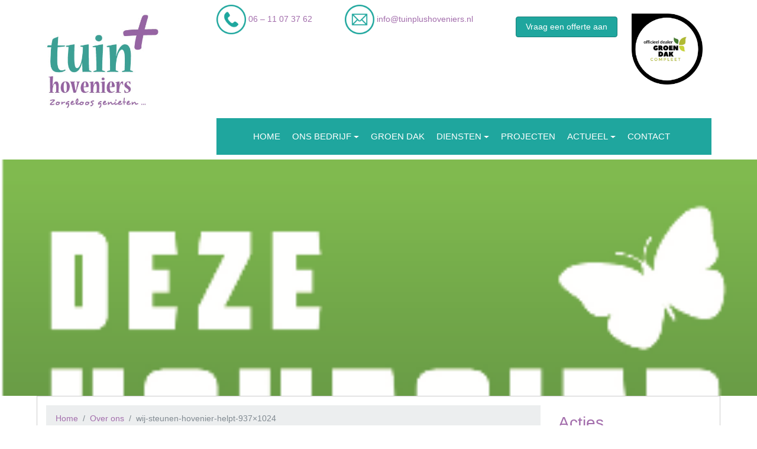

--- FILE ---
content_type: text/html; charset=UTF-8
request_url: https://tuinplushoveniers.nl/over-ons/wij-steunen-hovenier-helpt-937x1024/
body_size: 12901
content:
<!doctype html>
<html lang="nl-NL" class="no-js">

<head>
	<meta charset="utf-8">
	<meta http-equiv="x-ua-compatible" content="ie=edge">
	<meta name="viewport" content="width=device-width, initial-scale=1">
	<!-- ANDROID COLOR BAR -->
	<meta name="theme-color" content="#FFF"><!-- Chrome, Firefox OS, Opera and Vivaldi -->
	<meta name="msapplication-navbutton-color" content="#FFF"><!-- Windows Phone -->
	<meta name="apple-mobile-web-app-status-bar-style" content="#FFF"><!-- iOS Safari -->
	<!-- END COLOR BAR -->
	<link rel="pingback" href="https://tuinplushoveniers.nl/xmlrpc.php">
	<meta name='robots' content='index, follow, max-image-preview:large, max-snippet:-1, max-video-preview:-1' />

	<!-- This site is optimized with the Yoast SEO plugin v26.8 - https://yoast.com/product/yoast-seo-wordpress/ -->
	<title>wij-steunen-hovenier-helpt-937x1024</title>
	<link rel="canonical" href="https://tuinplushoveniers.nl/over-ons/wij-steunen-hovenier-helpt-937x1024/" />
	<meta property="og:locale" content="nl_NL" />
	<meta property="og:type" content="article" />
	<meta property="og:title" content="wij-steunen-hovenier-helpt-937x1024" />
	<meta property="og:url" content="https://tuinplushoveniers.nl/over-ons/wij-steunen-hovenier-helpt-937x1024/" />
	<meta property="og:site_name" content="Tuin+ Hoveniers - Tuinplus" />
	<meta property="article:publisher" content="https://www.facebook.com/TuinHoveniers" />
	<meta property="og:image" content="https://tuinplushoveniers.nl/over-ons/wij-steunen-hovenier-helpt-937x1024" />
	<meta property="og:image:width" content="294" />
	<meta property="og:image:height" content="300" />
	<meta property="og:image:type" content="image/png" />
	<script type="application/ld+json" class="yoast-schema-graph">{"@context":"https://schema.org","@graph":[{"@type":"WebPage","@id":"https://tuinplushoveniers.nl/over-ons/wij-steunen-hovenier-helpt-937x1024/","url":"https://tuinplushoveniers.nl/over-ons/wij-steunen-hovenier-helpt-937x1024/","name":"wij-steunen-hovenier-helpt-937x1024","isPartOf":{"@id":"https://tuinplushoveniers.nl/#website"},"primaryImageOfPage":{"@id":"https://tuinplushoveniers.nl/over-ons/wij-steunen-hovenier-helpt-937x1024/#primaryimage"},"image":{"@id":"https://tuinplushoveniers.nl/over-ons/wij-steunen-hovenier-helpt-937x1024/#primaryimage"},"thumbnailUrl":"https://tuinplushoveniers.nl/wp-content/uploads/2016/10/wij-steunen-hovenier-helpt-937x1024.png","datePublished":"2016-10-26T13:42:32+00:00","breadcrumb":{"@id":"https://tuinplushoveniers.nl/over-ons/wij-steunen-hovenier-helpt-937x1024/#breadcrumb"},"inLanguage":"nl-NL","potentialAction":[{"@type":"ReadAction","target":["https://tuinplushoveniers.nl/over-ons/wij-steunen-hovenier-helpt-937x1024/"]}]},{"@type":"ImageObject","inLanguage":"nl-NL","@id":"https://tuinplushoveniers.nl/over-ons/wij-steunen-hovenier-helpt-937x1024/#primaryimage","url":"https://tuinplushoveniers.nl/wp-content/uploads/2016/10/wij-steunen-hovenier-helpt-937x1024.png","contentUrl":"https://tuinplushoveniers.nl/wp-content/uploads/2016/10/wij-steunen-hovenier-helpt-937x1024.png","width":294,"height":300},{"@type":"BreadcrumbList","@id":"https://tuinplushoveniers.nl/over-ons/wij-steunen-hovenier-helpt-937x1024/#breadcrumb","itemListElement":[{"@type":"ListItem","position":1,"name":"Home","item":"https://tuinplushoveniers.nl/"},{"@type":"ListItem","position":2,"name":"Over ons","item":"https://tuinplushoveniers.nl/over-ons/"},{"@type":"ListItem","position":3,"name":"wij-steunen-hovenier-helpt-937&#215;1024"}]},{"@type":"WebSite","@id":"https://tuinplushoveniers.nl/#website","url":"https://tuinplushoveniers.nl/","name":"Tuin+ Hoveniers - Tuinplus","description":"Zorgeloos genieten met TuinPlus Hoveniers","publisher":{"@id":"https://tuinplushoveniers.nl/#organization"},"potentialAction":[{"@type":"SearchAction","target":{"@type":"EntryPoint","urlTemplate":"https://tuinplushoveniers.nl/?s={search_term_string}"},"query-input":{"@type":"PropertyValueSpecification","valueRequired":true,"valueName":"search_term_string"}}],"inLanguage":"nl-NL"},{"@type":"Organization","@id":"https://tuinplushoveniers.nl/#organization","name":"Tuin+ Hoveniers","url":"https://tuinplushoveniers.nl/","logo":{"@type":"ImageObject","inLanguage":"nl-NL","@id":"https://tuinplushoveniers.nl/#/schema/logo/image/","url":"https://tuinplushoveniers.nl/wp-content/uploads/2022/01/logo_tuinplushoveniers-1.jpg","contentUrl":"https://tuinplushoveniers.nl/wp-content/uploads/2022/01/logo_tuinplushoveniers-1.jpg","width":337,"height":283,"caption":"Tuin+ Hoveniers"},"image":{"@id":"https://tuinplushoveniers.nl/#/schema/logo/image/"},"sameAs":["https://www.facebook.com/TuinHoveniers","https://www.linkedin.com/in/jacopelle/","https://www.youtube.com/user/TuinPlusHoveniers"]}]}</script>
	<!-- / Yoast SEO plugin. -->


<link rel='dns-prefetch' href='//www.googletagmanager.com' />
<link rel="alternate" type="application/rss+xml" title="Tuin+ Hoveniers - Tuinplus &raquo; feed" href="https://tuinplushoveniers.nl/feed/" />
<link rel="alternate" type="application/rss+xml" title="Tuin+ Hoveniers - Tuinplus &raquo; reacties feed" href="https://tuinplushoveniers.nl/comments/feed/" />
<link rel="alternate" title="oEmbed (JSON)" type="application/json+oembed" href="https://tuinplushoveniers.nl/wp-json/oembed/1.0/embed?url=https%3A%2F%2Ftuinplushoveniers.nl%2Fover-ons%2Fwij-steunen-hovenier-helpt-937x1024%2F" />
<link rel="alternate" title="oEmbed (XML)" type="text/xml+oembed" href="https://tuinplushoveniers.nl/wp-json/oembed/1.0/embed?url=https%3A%2F%2Ftuinplushoveniers.nl%2Fover-ons%2Fwij-steunen-hovenier-helpt-937x1024%2F&#038;format=xml" />
<style id='wp-img-auto-sizes-contain-inline-css' type='text/css'>
img:is([sizes=auto i],[sizes^="auto," i]){contain-intrinsic-size:3000px 1500px}
/*# sourceURL=wp-img-auto-sizes-contain-inline-css */
</style>
<link rel='stylesheet' id='formidable-css' href='https://tuinplushoveniers.nl/wp-admin/admin-ajax.php?action=frmpro_css&#038;ver=12181324' type='text/css' media='all' />
<style id='wp-emoji-styles-inline-css' type='text/css'>

	img.wp-smiley, img.emoji {
		display: inline !important;
		border: none !important;
		box-shadow: none !important;
		height: 1em !important;
		width: 1em !important;
		margin: 0 0.07em !important;
		vertical-align: -0.1em !important;
		background: none !important;
		padding: 0 !important;
	}
/*# sourceURL=wp-emoji-styles-inline-css */
</style>
<style id='wp-block-library-inline-css' type='text/css'>
:root{--wp-block-synced-color:#7a00df;--wp-block-synced-color--rgb:122,0,223;--wp-bound-block-color:var(--wp-block-synced-color);--wp-editor-canvas-background:#ddd;--wp-admin-theme-color:#007cba;--wp-admin-theme-color--rgb:0,124,186;--wp-admin-theme-color-darker-10:#006ba1;--wp-admin-theme-color-darker-10--rgb:0,107,160.5;--wp-admin-theme-color-darker-20:#005a87;--wp-admin-theme-color-darker-20--rgb:0,90,135;--wp-admin-border-width-focus:2px}@media (min-resolution:192dpi){:root{--wp-admin-border-width-focus:1.5px}}.wp-element-button{cursor:pointer}:root .has-very-light-gray-background-color{background-color:#eee}:root .has-very-dark-gray-background-color{background-color:#313131}:root .has-very-light-gray-color{color:#eee}:root .has-very-dark-gray-color{color:#313131}:root .has-vivid-green-cyan-to-vivid-cyan-blue-gradient-background{background:linear-gradient(135deg,#00d084,#0693e3)}:root .has-purple-crush-gradient-background{background:linear-gradient(135deg,#34e2e4,#4721fb 50%,#ab1dfe)}:root .has-hazy-dawn-gradient-background{background:linear-gradient(135deg,#faaca8,#dad0ec)}:root .has-subdued-olive-gradient-background{background:linear-gradient(135deg,#fafae1,#67a671)}:root .has-atomic-cream-gradient-background{background:linear-gradient(135deg,#fdd79a,#004a59)}:root .has-nightshade-gradient-background{background:linear-gradient(135deg,#330968,#31cdcf)}:root .has-midnight-gradient-background{background:linear-gradient(135deg,#020381,#2874fc)}:root{--wp--preset--font-size--normal:16px;--wp--preset--font-size--huge:42px}.has-regular-font-size{font-size:1em}.has-larger-font-size{font-size:2.625em}.has-normal-font-size{font-size:var(--wp--preset--font-size--normal)}.has-huge-font-size{font-size:var(--wp--preset--font-size--huge)}.has-text-align-center{text-align:center}.has-text-align-left{text-align:left}.has-text-align-right{text-align:right}.has-fit-text{white-space:nowrap!important}#end-resizable-editor-section{display:none}.aligncenter{clear:both}.items-justified-left{justify-content:flex-start}.items-justified-center{justify-content:center}.items-justified-right{justify-content:flex-end}.items-justified-space-between{justify-content:space-between}.screen-reader-text{border:0;clip-path:inset(50%);height:1px;margin:-1px;overflow:hidden;padding:0;position:absolute;width:1px;word-wrap:normal!important}.screen-reader-text:focus{background-color:#ddd;clip-path:none;color:#444;display:block;font-size:1em;height:auto;left:5px;line-height:normal;padding:15px 23px 14px;text-decoration:none;top:5px;width:auto;z-index:100000}html :where(.has-border-color){border-style:solid}html :where([style*=border-top-color]){border-top-style:solid}html :where([style*=border-right-color]){border-right-style:solid}html :where([style*=border-bottom-color]){border-bottom-style:solid}html :where([style*=border-left-color]){border-left-style:solid}html :where([style*=border-width]){border-style:solid}html :where([style*=border-top-width]){border-top-style:solid}html :where([style*=border-right-width]){border-right-style:solid}html :where([style*=border-bottom-width]){border-bottom-style:solid}html :where([style*=border-left-width]){border-left-style:solid}html :where(img[class*=wp-image-]){height:auto;max-width:100%}:where(figure){margin:0 0 1em}html :where(.is-position-sticky){--wp-admin--admin-bar--position-offset:var(--wp-admin--admin-bar--height,0px)}@media screen and (max-width:600px){html :where(.is-position-sticky){--wp-admin--admin-bar--position-offset:0px}}

/*# sourceURL=wp-block-library-inline-css */
</style><style id='global-styles-inline-css' type='text/css'>
:root{--wp--preset--aspect-ratio--square: 1;--wp--preset--aspect-ratio--4-3: 4/3;--wp--preset--aspect-ratio--3-4: 3/4;--wp--preset--aspect-ratio--3-2: 3/2;--wp--preset--aspect-ratio--2-3: 2/3;--wp--preset--aspect-ratio--16-9: 16/9;--wp--preset--aspect-ratio--9-16: 9/16;--wp--preset--color--black: #000000;--wp--preset--color--cyan-bluish-gray: #abb8c3;--wp--preset--color--white: #ffffff;--wp--preset--color--pale-pink: #f78da7;--wp--preset--color--vivid-red: #cf2e2e;--wp--preset--color--luminous-vivid-orange: #ff6900;--wp--preset--color--luminous-vivid-amber: #fcb900;--wp--preset--color--light-green-cyan: #7bdcb5;--wp--preset--color--vivid-green-cyan: #00d084;--wp--preset--color--pale-cyan-blue: #8ed1fc;--wp--preset--color--vivid-cyan-blue: #0693e3;--wp--preset--color--vivid-purple: #9b51e0;--wp--preset--gradient--vivid-cyan-blue-to-vivid-purple: linear-gradient(135deg,rgb(6,147,227) 0%,rgb(155,81,224) 100%);--wp--preset--gradient--light-green-cyan-to-vivid-green-cyan: linear-gradient(135deg,rgb(122,220,180) 0%,rgb(0,208,130) 100%);--wp--preset--gradient--luminous-vivid-amber-to-luminous-vivid-orange: linear-gradient(135deg,rgb(252,185,0) 0%,rgb(255,105,0) 100%);--wp--preset--gradient--luminous-vivid-orange-to-vivid-red: linear-gradient(135deg,rgb(255,105,0) 0%,rgb(207,46,46) 100%);--wp--preset--gradient--very-light-gray-to-cyan-bluish-gray: linear-gradient(135deg,rgb(238,238,238) 0%,rgb(169,184,195) 100%);--wp--preset--gradient--cool-to-warm-spectrum: linear-gradient(135deg,rgb(74,234,220) 0%,rgb(151,120,209) 20%,rgb(207,42,186) 40%,rgb(238,44,130) 60%,rgb(251,105,98) 80%,rgb(254,248,76) 100%);--wp--preset--gradient--blush-light-purple: linear-gradient(135deg,rgb(255,206,236) 0%,rgb(152,150,240) 100%);--wp--preset--gradient--blush-bordeaux: linear-gradient(135deg,rgb(254,205,165) 0%,rgb(254,45,45) 50%,rgb(107,0,62) 100%);--wp--preset--gradient--luminous-dusk: linear-gradient(135deg,rgb(255,203,112) 0%,rgb(199,81,192) 50%,rgb(65,88,208) 100%);--wp--preset--gradient--pale-ocean: linear-gradient(135deg,rgb(255,245,203) 0%,rgb(182,227,212) 50%,rgb(51,167,181) 100%);--wp--preset--gradient--electric-grass: linear-gradient(135deg,rgb(202,248,128) 0%,rgb(113,206,126) 100%);--wp--preset--gradient--midnight: linear-gradient(135deg,rgb(2,3,129) 0%,rgb(40,116,252) 100%);--wp--preset--font-size--small: 13px;--wp--preset--font-size--medium: 20px;--wp--preset--font-size--large: 36px;--wp--preset--font-size--x-large: 42px;--wp--preset--spacing--20: 0.44rem;--wp--preset--spacing--30: 0.67rem;--wp--preset--spacing--40: 1rem;--wp--preset--spacing--50: 1.5rem;--wp--preset--spacing--60: 2.25rem;--wp--preset--spacing--70: 3.38rem;--wp--preset--spacing--80: 5.06rem;--wp--preset--shadow--natural: 6px 6px 9px rgba(0, 0, 0, 0.2);--wp--preset--shadow--deep: 12px 12px 50px rgba(0, 0, 0, 0.4);--wp--preset--shadow--sharp: 6px 6px 0px rgba(0, 0, 0, 0.2);--wp--preset--shadow--outlined: 6px 6px 0px -3px rgb(255, 255, 255), 6px 6px rgb(0, 0, 0);--wp--preset--shadow--crisp: 6px 6px 0px rgb(0, 0, 0);}:where(.is-layout-flex){gap: 0.5em;}:where(.is-layout-grid){gap: 0.5em;}body .is-layout-flex{display: flex;}.is-layout-flex{flex-wrap: wrap;align-items: center;}.is-layout-flex > :is(*, div){margin: 0;}body .is-layout-grid{display: grid;}.is-layout-grid > :is(*, div){margin: 0;}:where(.wp-block-columns.is-layout-flex){gap: 2em;}:where(.wp-block-columns.is-layout-grid){gap: 2em;}:where(.wp-block-post-template.is-layout-flex){gap: 1.25em;}:where(.wp-block-post-template.is-layout-grid){gap: 1.25em;}.has-black-color{color: var(--wp--preset--color--black) !important;}.has-cyan-bluish-gray-color{color: var(--wp--preset--color--cyan-bluish-gray) !important;}.has-white-color{color: var(--wp--preset--color--white) !important;}.has-pale-pink-color{color: var(--wp--preset--color--pale-pink) !important;}.has-vivid-red-color{color: var(--wp--preset--color--vivid-red) !important;}.has-luminous-vivid-orange-color{color: var(--wp--preset--color--luminous-vivid-orange) !important;}.has-luminous-vivid-amber-color{color: var(--wp--preset--color--luminous-vivid-amber) !important;}.has-light-green-cyan-color{color: var(--wp--preset--color--light-green-cyan) !important;}.has-vivid-green-cyan-color{color: var(--wp--preset--color--vivid-green-cyan) !important;}.has-pale-cyan-blue-color{color: var(--wp--preset--color--pale-cyan-blue) !important;}.has-vivid-cyan-blue-color{color: var(--wp--preset--color--vivid-cyan-blue) !important;}.has-vivid-purple-color{color: var(--wp--preset--color--vivid-purple) !important;}.has-black-background-color{background-color: var(--wp--preset--color--black) !important;}.has-cyan-bluish-gray-background-color{background-color: var(--wp--preset--color--cyan-bluish-gray) !important;}.has-white-background-color{background-color: var(--wp--preset--color--white) !important;}.has-pale-pink-background-color{background-color: var(--wp--preset--color--pale-pink) !important;}.has-vivid-red-background-color{background-color: var(--wp--preset--color--vivid-red) !important;}.has-luminous-vivid-orange-background-color{background-color: var(--wp--preset--color--luminous-vivid-orange) !important;}.has-luminous-vivid-amber-background-color{background-color: var(--wp--preset--color--luminous-vivid-amber) !important;}.has-light-green-cyan-background-color{background-color: var(--wp--preset--color--light-green-cyan) !important;}.has-vivid-green-cyan-background-color{background-color: var(--wp--preset--color--vivid-green-cyan) !important;}.has-pale-cyan-blue-background-color{background-color: var(--wp--preset--color--pale-cyan-blue) !important;}.has-vivid-cyan-blue-background-color{background-color: var(--wp--preset--color--vivid-cyan-blue) !important;}.has-vivid-purple-background-color{background-color: var(--wp--preset--color--vivid-purple) !important;}.has-black-border-color{border-color: var(--wp--preset--color--black) !important;}.has-cyan-bluish-gray-border-color{border-color: var(--wp--preset--color--cyan-bluish-gray) !important;}.has-white-border-color{border-color: var(--wp--preset--color--white) !important;}.has-pale-pink-border-color{border-color: var(--wp--preset--color--pale-pink) !important;}.has-vivid-red-border-color{border-color: var(--wp--preset--color--vivid-red) !important;}.has-luminous-vivid-orange-border-color{border-color: var(--wp--preset--color--luminous-vivid-orange) !important;}.has-luminous-vivid-amber-border-color{border-color: var(--wp--preset--color--luminous-vivid-amber) !important;}.has-light-green-cyan-border-color{border-color: var(--wp--preset--color--light-green-cyan) !important;}.has-vivid-green-cyan-border-color{border-color: var(--wp--preset--color--vivid-green-cyan) !important;}.has-pale-cyan-blue-border-color{border-color: var(--wp--preset--color--pale-cyan-blue) !important;}.has-vivid-cyan-blue-border-color{border-color: var(--wp--preset--color--vivid-cyan-blue) !important;}.has-vivid-purple-border-color{border-color: var(--wp--preset--color--vivid-purple) !important;}.has-vivid-cyan-blue-to-vivid-purple-gradient-background{background: var(--wp--preset--gradient--vivid-cyan-blue-to-vivid-purple) !important;}.has-light-green-cyan-to-vivid-green-cyan-gradient-background{background: var(--wp--preset--gradient--light-green-cyan-to-vivid-green-cyan) !important;}.has-luminous-vivid-amber-to-luminous-vivid-orange-gradient-background{background: var(--wp--preset--gradient--luminous-vivid-amber-to-luminous-vivid-orange) !important;}.has-luminous-vivid-orange-to-vivid-red-gradient-background{background: var(--wp--preset--gradient--luminous-vivid-orange-to-vivid-red) !important;}.has-very-light-gray-to-cyan-bluish-gray-gradient-background{background: var(--wp--preset--gradient--very-light-gray-to-cyan-bluish-gray) !important;}.has-cool-to-warm-spectrum-gradient-background{background: var(--wp--preset--gradient--cool-to-warm-spectrum) !important;}.has-blush-light-purple-gradient-background{background: var(--wp--preset--gradient--blush-light-purple) !important;}.has-blush-bordeaux-gradient-background{background: var(--wp--preset--gradient--blush-bordeaux) !important;}.has-luminous-dusk-gradient-background{background: var(--wp--preset--gradient--luminous-dusk) !important;}.has-pale-ocean-gradient-background{background: var(--wp--preset--gradient--pale-ocean) !important;}.has-electric-grass-gradient-background{background: var(--wp--preset--gradient--electric-grass) !important;}.has-midnight-gradient-background{background: var(--wp--preset--gradient--midnight) !important;}.has-small-font-size{font-size: var(--wp--preset--font-size--small) !important;}.has-medium-font-size{font-size: var(--wp--preset--font-size--medium) !important;}.has-large-font-size{font-size: var(--wp--preset--font-size--large) !important;}.has-x-large-font-size{font-size: var(--wp--preset--font-size--x-large) !important;}
/*# sourceURL=global-styles-inline-css */
</style>

<style id='classic-theme-styles-inline-css' type='text/css'>
/*! This file is auto-generated */
.wp-block-button__link{color:#fff;background-color:#32373c;border-radius:9999px;box-shadow:none;text-decoration:none;padding:calc(.667em + 2px) calc(1.333em + 2px);font-size:1.125em}.wp-block-file__button{background:#32373c;color:#fff;text-decoration:none}
/*# sourceURL=/wp-includes/css/classic-themes.min.css */
</style>
<link rel='stylesheet' id='contact-form-7-css' href='https://tuinplushoveniers.nl/wp-content/plugins/contact-form-7/includes/css/styles.css?ver=6.1.4' type='text/css' media='all' />
<style id='contact-form-7-inline-css' type='text/css'>
.wpcf7 .wpcf7-recaptcha iframe {margin-bottom: 0;}.wpcf7 .wpcf7-recaptcha[data-align="center"] > div {margin: 0 auto;}.wpcf7 .wpcf7-recaptcha[data-align="right"] > div {margin: 0 0 0 auto;}
/*# sourceURL=contact-form-7-inline-css */
</style>
<link rel='stylesheet' id='shutter-0-css' href='https://tuinplushoveniers.nl/wp-content/plugins/nextgen-gallery/static/Lightbox/shutter/shutter.css?ver=4.0.3' type='text/css' media='all' />
<link rel='stylesheet' id='msl-main-css' href='https://tuinplushoveniers.nl/wp-content/plugins/master-slider/public/assets/css/masterslider.main.css?ver=3.11.0' type='text/css' media='all' />
<link rel='stylesheet' id='msl-custom-css' href='https://tuinplushoveniers.nl/wp-content/uploads/master-slider/custom.css?ver=5.2' type='text/css' media='all' />
<link rel='stylesheet' id='cf7cf-style-css' href='https://tuinplushoveniers.nl/wp-content/plugins/cf7-conditional-fields/style.css?ver=2.6.7' type='text/css' media='all' />
<link rel='stylesheet' id='style-css' href='https://tuinplushoveniers.nl/wp-content/themes/tuinplus/style.css' type='text/css' media='all' />
<link rel='stylesheet' id='font-awesome-css' href='https://tuinplushoveniers.nl/wp-content/themes/backslash/css/font-awesome.min.css' type='text/css' media='all' />
<script type="text/javascript" src="https://tuinplushoveniers.nl/wp-content/plugins/jquery-updater/js/jquery-3.7.1.min.js?ver=3.7.1" id="jquery-core-js"></script>
<script type="text/javascript" src="https://tuinplushoveniers.nl/wp-content/plugins/jquery-updater/js/jquery-migrate-3.5.2.min.js?ver=3.5.2" id="jquery-migrate-js"></script>
<script type="text/javascript" id="photocrati_ajax-js-extra">
/* <![CDATA[ */
var photocrati_ajax = {"url":"https://tuinplushoveniers.nl/index.php?photocrati_ajax=1","rest_url":"https://tuinplushoveniers.nl/wp-json/","wp_home_url":"https://tuinplushoveniers.nl","wp_site_url":"https://tuinplushoveniers.nl","wp_root_url":"https://tuinplushoveniers.nl","wp_plugins_url":"https://tuinplushoveniers.nl/wp-content/plugins","wp_content_url":"https://tuinplushoveniers.nl/wp-content","wp_includes_url":"https://tuinplushoveniers.nl/wp-includes/","ngg_param_slug":"nggallery","rest_nonce":"e95eed7bfc"};
//# sourceURL=photocrati_ajax-js-extra
/* ]]> */
</script>
<script type="text/javascript" src="https://tuinplushoveniers.nl/wp-content/plugins/nextgen-gallery/static/Legacy/ajax.min.js?ver=4.0.3" id="photocrati_ajax-js"></script>

<!-- Google tag (gtag.js) snippet toegevoegd door Site Kit -->
<!-- Google Analytics snippet toegevoegd door Site Kit -->
<script type="text/javascript" src="https://www.googletagmanager.com/gtag/js?id=G-7Z6V8ED86N" id="google_gtagjs-js" async></script>
<script type="text/javascript" id="google_gtagjs-js-after">
/* <![CDATA[ */
window.dataLayer = window.dataLayer || [];function gtag(){dataLayer.push(arguments);}
gtag("set","linker",{"domains":["tuinplushoveniers.nl"]});
gtag("js", new Date());
gtag("set", "developer_id.dZTNiMT", true);
gtag("config", "G-7Z6V8ED86N");
//# sourceURL=google_gtagjs-js-after
/* ]]> */
</script>
<link rel="https://api.w.org/" href="https://tuinplushoveniers.nl/wp-json/" /><link rel="alternate" title="JSON" type="application/json" href="https://tuinplushoveniers.nl/wp-json/wp/v2/media/2902" /><link rel="EditURI" type="application/rsd+xml" title="RSD" href="https://tuinplushoveniers.nl/xmlrpc.php?rsd" />
<meta name="generator" content="WordPress 6.9" />
<link rel='shortlink' href='https://tuinplushoveniers.nl/?p=2902' />
<meta name="generator" content="Site Kit by Google 1.170.0" /><script>var ms_grabbing_curosr = 'https://tuinplushoveniers.nl/wp-content/plugins/master-slider/public/assets/css/common/grabbing.cur', ms_grab_curosr = 'https://tuinplushoveniers.nl/wp-content/plugins/master-slider/public/assets/css/common/grab.cur';</script>
<meta name="generator" content="MasterSlider 3.11.0 - Responsive Touch Image Slider | avt.li/msf" />
<link rel="icon" href="https://tuinplushoveniers.nl/wp-content/uploads/2017/05/cropped-logo_tuinplushoveniers-1-32x32.jpg" sizes="32x32" />
<link rel="icon" href="https://tuinplushoveniers.nl/wp-content/uploads/2017/05/cropped-logo_tuinplushoveniers-1-192x192.jpg" sizes="192x192" />
<link rel="apple-touch-icon" href="https://tuinplushoveniers.nl/wp-content/uploads/2017/05/cropped-logo_tuinplushoveniers-1-180x180.jpg" />
<meta name="msapplication-TileImage" content="https://tuinplushoveniers.nl/wp-content/uploads/2017/05/cropped-logo_tuinplushoveniers-1-270x270.jpg" />
<link rel='stylesheet' id='wpforms-choicesjs-css' href='https://tuinplushoveniers.nl/wp-content/plugins/wpforms/assets/css/choices.min.css?ver=9.0.1' type='text/css' media='all' />
<link rel='stylesheet' id='wpforms-content-frontend-css' href='https://tuinplushoveniers.nl/wp-content/plugins/wpforms/assets/pro/css/fields/content/frontend.min.css?ver=1.8.4' type='text/css' media='all' />
<link rel='stylesheet' id='wpforms-password-field-css' href='https://tuinplushoveniers.nl/wp-content/plugins/wpforms/assets/pro/css/fields/password.min.css?ver=1.8.4' type='text/css' media='all' />
<link rel='stylesheet' id='wpforms-smart-phone-field-css' href='https://tuinplushoveniers.nl/wp-content/plugins/wpforms/assets/pro/css/fields/phone/intl-tel-input.min.css?ver=18.2.1' type='text/css' media='all' />
<link rel='stylesheet' id='wpforms-dropzone-css' href='https://tuinplushoveniers.nl/wp-content/plugins/wpforms/assets/pro/css/dropzone.min.css?ver=5.9.3' type='text/css' media='all' />
<link rel='stylesheet' id='wpforms-modal-views-css' href='https://tuinplushoveniers.nl/wp-content/plugins/wpforms/assets/pro/css/fields/richtext/modal-views.min.css?ver=1.8.4' type='text/css' media='all' />
<link rel='stylesheet' id='dashicons-css' href='https://tuinplushoveniers.nl/wp-includes/css/dashicons.min.css?ver=6.9' type='text/css' media='all' />
<link rel='stylesheet' id='editor-buttons-css' href='https://tuinplushoveniers.nl/wp-includes/css/editor.min.css?ver=6.9' type='text/css' media='all' />
<link rel='stylesheet' id='wpforms-richtext-frontend-full-css' href='https://tuinplushoveniers.nl/wp-content/plugins/wpforms/assets/pro/css/fields/richtext/frontend-full.min.css?ver=1.8.4' type='text/css' media='all' />
<link rel='stylesheet' id='wpforms-layout-css' href='https://tuinplushoveniers.nl/wp-content/plugins/wpforms/assets/pro/css/fields/layout.min.css?ver=1.8.4' type='text/css' media='all' />
<link rel='stylesheet' id='wpforms-classic-full-css' href='https://tuinplushoveniers.nl/wp-content/plugins/wpforms/assets/css/frontend/classic/wpforms-full.min.css?ver=1.8.4' type='text/css' media='all' />
<link rel='stylesheet' id='wpforms-jquery-timepicker-css' href='https://tuinplushoveniers.nl/wp-content/plugins/wpforms/assets/lib/jquery.timepicker/jquery.timepicker.min.css?ver=1.11.5' type='text/css' media='all' />
<link rel='stylesheet' id='wpforms-flatpickr-css' href='https://tuinplushoveniers.nl/wp-content/plugins/wpforms/assets/lib/flatpickr/flatpickr.min.css?ver=4.6.9' type='text/css' media='all' />
</head>

<body class="attachment wp-singular attachment-template-default attachmentid-2902 attachment-png wp-theme-backslash wp-child-theme-tuinplus _masterslider _ms_version_3.11.0">

	<div id="fb-root"></div>
	<script>
		(function(d, s, id) {
  			var js, fjs = d.getElementsByTagName(s)[0];
  			if (d.getElementById(id)) return;
  			js = d.createElement(s); js.id = id;
  			js.src = "//connect.facebook.net/nl_NL/sdk.js#xfbml=1&version=v2.9&appId=680162725464480";
  			fjs.parentNode.insertBefore(js, fjs);
		}(document, 'script', 'facebook-jssdk'));
	</script>

	<!--[if lt IE 8]>
			<p class="browserupgrade">You are using an <strong>outdated</strong> browser. Please <a href="http://browsehappy.com/">upgrade your browser</a> to improve your experience.</p>
		<![endif]-->
	<div id="page" class="hfeed site">
		<header id="masthead" class="site-header navbar navbar-light bg-faded" role="banner">
	<div class="container">
		 <div class="row">
			<div class="col-md-3">	
				<button class="navbar-toggler hidden-md-up pull-right" type="button" data-toggle="collapse" data-target="#exCollapsingNavbar"><i class="fa fa-bars"></i></button>
				<a class="navbar-brand" href="https://tuinplushoveniers.nl/"><img src="https://www.tuinplushoveniers.nl/wp-content/uploads/2017/05/logo_tuinplushoveniers-1.jpg"></a>			</div>
			<div class="col-md-9">	
						<div class="row">
							<div class="col-md-3 hidden-sm-down tel"><a href="tel:0611073762"><img src="/wp-content/uploads/2017/05/telefoon.png" width="50"></a><a href="tel:0611073762"> 06 – 11 07 37 62</a></div>
							<div class="col-md-4 hidden-sm-down mail"><a href="mailto:info@tuinplushoveniers.nl"><img src="/wp-content/uploads/2017/05/e-mail.png" width="50"></a><a href="mailto:info@tuinplushoveniers.nl"> info@tuinplushoveniers.nl</a>
</div>
							<div class="col-md-5 topmenu">	
								<div class="hidden-sm-down pull-left">
										<a href="/contact/"><button class="btn mgbtn" style="margin-top:20px;">Vraag een offerte aan</button></a>
								</div>
								<div class="hidden-sm-down pull-right">
									<a href="https://www.groendakcompleet.nl/dealer/tuinplus" target="_blank"><img width="150px" src="https://tuinplushoveniers.nl/wp-content/uploads/2023/03/officieel-dealer.png"></a>
								</div>
							</div>
							<div class="col-xs-12">
								<div class="collapse navbar-toggleable-sm" id="exCollapsingNavbar" role="navigation">
									<div class="menu-basis-container"><ul id="menu-basis" class="nav navbar-nav pull-left"><li id="menu-item-3085" class="menu-item menu-item-type-custom menu-item-object-custom menu-item-3085 nav-item"><a href="http://www.tuinplushoveniers.nl/" class="nav-link">Home</a></li>
<li id="menu-item-3627" class="menu-item menu-item-type-custom menu-item-object-custom menu-item-has-children menu-item-3627 nav-item dropdown"><a href="#" class="nav-link dropdown-toggle" data-toggle="dropdown" role="button" aria-haspopup="true" aria-expanded="false">Ons bedrijf</a>
<ul class="sub-menu dropdown-menu">
	<li id="menu-item-3455" class="menu-item menu-item-type-post_type menu-item-object-page menu-item-3455 nav-item"><a href="https://tuinplushoveniers.nl/over-ons/" class="dropdown-item">Over ons</a>	<li id="menu-item-3629" class="menu-item menu-item-type-post_type menu-item-object-page menu-item-3629 nav-item"><a href="https://tuinplushoveniers.nl/over-ons/tuinkeur/" class="dropdown-item">TuinKeur</a>	<li id="menu-item-3630" class="menu-item menu-item-type-post_type menu-item-object-page menu-item-3630 nav-item"><a href="https://tuinplushoveniers.nl/over-ons/hovenier-nederland/" class="dropdown-item">Recensies</a>	<li id="menu-item-3727" class="menu-item menu-item-type-post_type menu-item-object-page menu-item-3727 nav-item"><a href="https://tuinplushoveniers.nl/tuinaanleg/gardena-smart-system-hovenier/" class="dropdown-item">Smart System Hovenier</a></ul>
</li>
<li id="menu-item-9595" class="menu-item menu-item-type-post_type menu-item-object-page menu-item-9595 nav-item"><a href="https://tuinplushoveniers.nl/tuinaanleg/groen-dak/" class="nav-link">Groen dak</a></li>
<li id="menu-item-3633" class="menu-item menu-item-type-custom menu-item-object-custom menu-item-has-children menu-item-3633 nav-item dropdown"><a href="#" class="nav-link dropdown-toggle" data-toggle="dropdown" role="button" aria-haspopup="true" aria-expanded="false">Diensten</a>
<ul class="sub-menu dropdown-menu">
	<li id="menu-item-1066" class="menu-item menu-item-type-post_type menu-item-object-page menu-item-has-children menu-item-1066 nav-item dropdown"><a href="https://tuinplushoveniers.nl/tuinaanleg/" class="dropdown-item" data-toggle="dropdown" role="button" aria-haspopup="true" aria-expanded="false">Tuinaanleg</a>
	<ul class="sub-menu dropdown-menu">
		<li id="menu-item-9563" class="menu-item menu-item-type-post_type menu-item-object-page menu-item-9563 nav-item"><a href="https://tuinplushoveniers.nl/tuinaanleg/beplanting/" class="dropdown-item">Beplanting</a>		<li id="menu-item-9564" class="menu-item menu-item-type-post_type menu-item-object-page menu-item-9564 nav-item"><a href="https://tuinplushoveniers.nl/tuinaanleg/bestrating/" class="dropdown-item">Bestrating</a>		<li id="menu-item-9565" class="menu-item menu-item-type-post_type menu-item-object-page menu-item-9565 nav-item"><a href="https://tuinplushoveniers.nl/tuinaanleg/bouwwerken/" class="dropdown-item">Bouwwerken</a>		<li id="menu-item-9566" class="menu-item menu-item-type-post_type menu-item-object-page menu-item-9566 nav-item"><a href="https://tuinplushoveniers.nl/tuinaanleg/elektra-kabels-leidingen/" class="dropdown-item">Elektra (kabels &#038; leidingen)</a>		<li id="menu-item-9567" class="menu-item menu-item-type-post_type menu-item-object-page menu-item-9567 nav-item"><a href="https://tuinplushoveniers.nl/tuinaanleg/gardena-smart-system-hovenier/" class="dropdown-item">Gardena Smart System Hovenier</a>		<li id="menu-item-9568" class="menu-item menu-item-type-post_type menu-item-object-page menu-item-9568 nav-item"><a href="https://tuinplushoveniers.nl/tuinaanleg/gazon/" class="dropdown-item">Gazon</a>		<li id="menu-item-9569" class="menu-item menu-item-type-post_type menu-item-object-page menu-item-9569 nav-item"><a href="https://tuinplushoveniers.nl/tuinaanleg/grondwerk/" class="dropdown-item">Grondwerk</a>		<li id="menu-item-9570" class="menu-item menu-item-type-post_type menu-item-object-page menu-item-9570 nav-item"><a href="https://tuinplushoveniers.nl/tuinaanleg/vijver/" class="dropdown-item">Vijver</a>	</ul>
	<li id="menu-item-1067" class="menu-item menu-item-type-post_type menu-item-object-page menu-item-has-children menu-item-1067 nav-item dropdown"><a href="https://tuinplushoveniers.nl/tuinonderhoud/" class="dropdown-item" data-toggle="dropdown" role="button" aria-haspopup="true" aria-expanded="false">Tuinonderhoud</a>
	<ul class="sub-menu dropdown-menu">
		<li id="menu-item-9571" class="menu-item menu-item-type-post_type menu-item-object-page menu-item-9571 nav-item"><a href="https://tuinplushoveniers.nl/tuinonderhoud/boom-kappen-snoeien/" class="dropdown-item">Boom kappen</a>		<li id="menu-item-9572" class="menu-item menu-item-type-post_type menu-item-object-page menu-item-9572 nav-item"><a href="https://tuinplushoveniers.nl/tuinonderhoud/gazon-bemesten-voedzame-bodem/" class="dropdown-item">Gazon Bemesten: een voedzame bodem</a>		<li id="menu-item-9573" class="menu-item menu-item-type-post_type menu-item-object-page menu-item-9573 nav-item"><a href="https://tuinplushoveniers.nl/tuinonderhoud/onderhoud-gazon-gezond-gazon/" class="dropdown-item">Onderhoud gazon: een gezond gazon</a>		<li id="menu-item-9574" class="menu-item menu-item-type-post_type menu-item-object-page menu-item-9574 nav-item"><a href="https://tuinplushoveniers.nl/tuinonderhoud/onkruid-tussen-tegels-verwijderen/" class="dropdown-item">Onkruid tussen tegels verwijderen</a>		<li id="menu-item-9575" class="menu-item menu-item-type-post_type menu-item-object-page menu-item-9575 nav-item"><a href="https://tuinplushoveniers.nl/tuinonderhoud/snoeien/" class="dropdown-item">Snoeien</a>		<li id="menu-item-9576" class="menu-item menu-item-type-post_type menu-item-object-page menu-item-9576 nav-item"><a href="https://tuinplushoveniers.nl/tuinonderhoud/veilige-tuin/" class="dropdown-item">Veilige tuin</a>		<li id="menu-item-9577" class="menu-item menu-item-type-post_type menu-item-object-page menu-item-9577 nav-item"><a href="https://tuinplushoveniers.nl/tuinonderhoud/vijver-in-balans/" class="dropdown-item">Vijver in balans</a>	</ul>
</ul>
</li>
<li id="menu-item-3058" class="menu-item menu-item-type-taxonomy menu-item-object-category menu-item-3058 nav-item"><a href="https://tuinplushoveniers.nl/category/projecten/" class="nav-link">Projecten</a></li>
<li id="menu-item-3632" class="menu-item menu-item-type-custom menu-item-object-custom menu-item-has-children menu-item-3632 nav-item dropdown"><a href="#" class="nav-link dropdown-toggle" data-toggle="dropdown" role="button" aria-haspopup="true" aria-expanded="false">Actueel</a>
<ul class="sub-menu dropdown-menu">
	<li id="menu-item-3754" class="menu-item menu-item-type-taxonomy menu-item-object-category menu-item-3754 nav-item"><a href="https://tuinplushoveniers.nl/category/actueel/" class="dropdown-item">Nieuws</a>	<li id="menu-item-3628" class="menu-item menu-item-type-post_type menu-item-object-page menu-item-3628 nav-item"><a href="https://tuinplushoveniers.nl/over-ons/acties/" class="dropdown-item">Acties</a></ul>
</li>
<li id="menu-item-1062" class="menu-item menu-item-type-post_type menu-item-object-page menu-item-1062 nav-item"><a href="https://tuinplushoveniers.nl/contact/" class="nav-link">Contact</a></li>
</ul></div>								</div>
							</div>
						</div>						

			</div>	
	</div>
</header>



<div class="header-page-title hidden-sm-down" style="background-image:url('https://tuinplushoveniers.nl/wp-content/uploads/2016/10/wij-steunen-hovenier-helpt-937x1024.png')"></div>	
			<div id="content" class="site-content container">
				<div class="content-area row">
					<main id="main" class="site-main col-md-9" role="main">
							<ul class="breadcrumb "><li><a href="https://tuinplushoveniers.nl/">Home</a></li><li><a href="https://tuinplushoveniers.nl/over-ons/">Over ons</a></li><li class="active"><p>wij-steunen-hovenier-helpt-937&#215;1024</p></li></ul><article id="post-2902" class="post-2902 attachment type-attachment status-inherit hentry">
	<div class="container">
		<div class="block-2">
	<header class="entry-header">
								<div class="page-header">
		<h1 class="page-title">wij-steunen-hovenier-helpt-937&#215;1024</h1>
		</div>
			</header>
	<div class="entry-content">
		<p class="attachment"><a href='https://tuinplushoveniers.nl/wp-content/uploads/2016/10/wij-steunen-hovenier-helpt-937x1024.png'><img fetchpriority="high" decoding="async" width="294" height="300" src="https://tuinplushoveniers.nl/wp-content/uploads/2016/10/wij-steunen-hovenier-helpt-937x1024.png" class="attachment-medium size-medium" alt="" /></a></p>
			</div>
		</div>
</div>
</article>

											</main>
						<div class="widget-area sidebar col-md-3" role="complementary">
		<div id="text-12" class="widget widget_text"><h3 class="widget-title">Acties</h3>			<div class="textwidget"><a href="/over-ons/cashback-op-factuur/"><img src="https://www.tuinplushoveniers.nl/wp-content/uploads/2018/03/250-x-250.jpg"></a></div>
		</div><div id="text-10" class="widget widget_text"><h3 class="widget-title">Recensies</h3>			<div class="textwidget"><div id="HovenierNederland_card"></div><script src="https://hoveniernederland.nl/wp-content/plugins/hoveniernederland/card/?p=17760"></script></div>
		</div>	</div><!-- .widget-area -->
				</div>
			</div>
				<div class="container">
		<div class="row">
			<div class="col-md-12">
				<div class="row">
         			<div class="col-md-12">
															<img src="/wp-content/uploads/2022/02/Jaco_Pelle_TuinPlus_Hoveniers.png" width="20%" style="float:right;">
														<br>
						<br>
						<br>
						<br>
						<h1>Vragen? Kunnen we helpen?</h1><hr/>
						<a href="/contact/" class="btn btn-primary">Klik hier voor contact</a>.
		</div>

</div>
			</div>
		</div>	
	</div>

	<footer id="sidebar-bottom" class="sidebar-bottom">
		<div class="container">
			<div class="row">
				<div class="widget-area col-sm-12 col-md-3">
					<center><div id="text-4" class="widget widget_text">			<div class="textwidget"><h3>Tuin+ Hoveniers TuinKeur gecertificeerd </h3>

<a href="/tuinkeur"><img src="/wp-content/uploads/2017/05/Tuinkeur-gecertificeerd-witte-rand-CMYK.png" style="float:right; margin:10px;" width="75" /></a>Wij bieden u de 5 zekerheden van TuinKeur. Een TuinKeur-hovenier garandeert kwaliteit. Met een TuinKeur-hovenier bent u er van verzekert dat u een hovenier kiest die zijn werk professioneel en efficiënt uitvoert. 

<a href="/tuinkeur">Meer informatie…</a></div>
		</div></center>
				</div>
				<div class="widget-area col-sm-12 col-md-3">
					<center><div id="text-14" class="widget widget_text">			<div class="textwidget"><p><a href="https://www.borger-odoorn.nl/over-de-gemeente/cittaslow.html" target="_blank" rel="noopener"><img decoding="async" src="https://www.tuinplushoveniers.nl/wp-content/uploads/2017/09/logolijn2.png" width="100px;" /></a><br />
<a href="/sbb-erkend-leerbedrijf/"><img decoding="async" src="https://www.tuinplushoveniers.nl/wp-content/uploads/2017/09/logo-sbb.png" width="150px;" /></a><br />
<a href="https://www.groendakcompleet.nl/dealer/tuinplus" target="_blank"><img decoding="async" width="150px" src="https://tuinplushoveniers.nl/wp-content/uploads/2023/03/officieel-dealer-1.png"></a></p>
</div>
		</div></center>
				</div>
				<div class="widget-area col-sm-12 col-md-3">
					<center><div id="text-8" class="widget widget_text">			<div class="textwidget"><a href="https://www.facebook.com/TuinHoveniers" target="_blank"><img src="/wp-content/uploads/2017/05/social_facebook.png" style="    width: 50px;"></a>
<a href="https://www.youtube.com/user/TuinPlusHoveniers" target="_blank"><img src="/wp-content/uploads/2017/05/social_youtube.png" style="    width: 50px;"></a>
<a href="https://twitter.com/tphoveniers" target="_blank"><img src="/wp-content/uploads/2017/05/social_twitter.png" style="    width: 50px;"></a>
<a href="https://www.linkedin.com/in/jacopelle/" target="_blank"><img src="/wp-content/uploads/2017/05/social_linkedin.png" style="    width: 50px;"></a></div>
		</div><div id="text-16" class="widget widget_text">			<div class="textwidget"><p>&nbsp;</p>
</div>
		</div><div id="text-15" class="widget widget_text">			<div class="textwidget"><p><a href="/gardena-smart-system-hovenier/"><img decoding="async" src="/wp-content/uploads/2018/07/Gardena_smart_hovenier.png"></a></p>
</div>
		</div></center>
				</div>
                <div class="widget-area col-sm-12 col-md-3">
					<center><div id="text-9" class="widget widget_text">			<div class="textwidget"><img src="/wp-content/uploads/2017/05/tuinplus_beeldmerk_236.png"></div>
		</div></center>
				</div>
			</div>
		</div>
	</footer>
				<footer id="colophon" class="site-footer" role="contentinfo">
	<div class="site-info container">
		<div class="row">
			<div class="footer-copyright col-md-6">&copy; Copyright 2026 Tuin+ Hoveniers &#8211; Tuinplus | <a href="http://tuinkeur.nl/" target="_blank">TuinKeur</a></div>
			<div class="footer-right col-md-6">
				<a href="https://tuinplushoveniers.nl/sitemap_index.xml">Sitemap</a>&nbsp;&nbsp;&nbsp;
<a href="/privacyverklaring/" target="_blank">Privacyverklaring</a>			</div>
		</div>
	</div>
</footer>
<span class="scroll-top"><i class="fa fa-angle-up"></i></span>					<script type="speculationrules">
{"prefetch":[{"source":"document","where":{"and":[{"href_matches":"/*"},{"not":{"href_matches":["/wp-*.php","/wp-admin/*","/wp-content/uploads/*","/wp-content/*","/wp-content/plugins/*","/wp-content/themes/tuinplus/*","/wp-content/themes/backslash/*","/*\\?(.+)"]}},{"not":{"selector_matches":"a[rel~=\"nofollow\"]"}},{"not":{"selector_matches":".no-prefetch, .no-prefetch a"}}]},"eagerness":"conservative"}]}
</script>
	<script src="https://ajax.googleapis.com/ajax/libs/jquery/3.6.0/jquery.min.js"></script>
	<script>window.jQuery || document.write('<script src="https://tuinplushoveniers.nl/wp-content/themes/backslash/js/jquery.min.js"><\/script>')</script>
	<script>
		(function(b,o,i,l,e,r){b.GoogleAnalyticsObject=l;b[l]||(b[l]=
		function(){(b[l].q=b[l].q||[]).push(arguments)});b[l].l=+new Date;
		e=o.createElement(i);r=o.getElementsByTagName(i)[0];
		e.src='https://www.google-analytics.com/analytics.js';
		r.parentNode.insertBefore(e,r)}(window,document,'script','ga'));
		ga('create','UA-118450906-1','auto');ga('send','pageview', {
  'anonymizeIp': true
});
	</script><script type="text/javascript" src="https://tuinplushoveniers.nl/wp-includes/js/dist/hooks.min.js?ver=dd5603f07f9220ed27f1" id="wp-hooks-js"></script>
<script type="text/javascript" src="https://tuinplushoveniers.nl/wp-includes/js/dist/i18n.min.js?ver=c26c3dc7bed366793375" id="wp-i18n-js"></script>
<script type="text/javascript" id="wp-i18n-js-after">
/* <![CDATA[ */
wp.i18n.setLocaleData( { 'text direction\u0004ltr': [ 'ltr' ] } );
//# sourceURL=wp-i18n-js-after
/* ]]> */
</script>
<script type="text/javascript" src="https://tuinplushoveniers.nl/wp-content/plugins/contact-form-7/includes/swv/js/index.js?ver=6.1.4" id="swv-js"></script>
<script type="text/javascript" id="contact-form-7-js-translations">
/* <![CDATA[ */
( function( domain, translations ) {
	var localeData = translations.locale_data[ domain ] || translations.locale_data.messages;
	localeData[""].domain = domain;
	wp.i18n.setLocaleData( localeData, domain );
} )( "contact-form-7", {"translation-revision-date":"2025-11-30 09:13:36+0000","generator":"GlotPress\/4.0.3","domain":"messages","locale_data":{"messages":{"":{"domain":"messages","plural-forms":"nplurals=2; plural=n != 1;","lang":"nl"},"This contact form is placed in the wrong place.":["Dit contactformulier staat op de verkeerde plek."],"Error:":["Fout:"]}},"comment":{"reference":"includes\/js\/index.js"}} );
//# sourceURL=contact-form-7-js-translations
/* ]]> */
</script>
<script type="text/javascript" id="contact-form-7-js-before">
/* <![CDATA[ */
var wpcf7 = {
    "api": {
        "root": "https:\/\/tuinplushoveniers.nl\/wp-json\/",
        "namespace": "contact-form-7\/v1"
    }
};
//# sourceURL=contact-form-7-js-before
/* ]]> */
</script>
<script type="text/javascript" src="https://tuinplushoveniers.nl/wp-content/plugins/contact-form-7/includes/js/index.js?ver=6.1.4" id="contact-form-7-js"></script>
<script type="text/javascript" id="ngg_common-js-extra">
/* <![CDATA[ */

var nextgen_lightbox_settings = {"static_path":"https:\/\/tuinplushoveniers.nl\/wp-content\/plugins\/nextgen-gallery\/static\/Lightbox\/{placeholder}","context":"all_images_direct"};
//# sourceURL=ngg_common-js-extra
/* ]]> */
</script>
<script type="text/javascript" src="https://tuinplushoveniers.nl/wp-content/plugins/nextgen-gallery/static/GalleryDisplay/common.js?ver=4.0.3" id="ngg_common-js"></script>
<script type="text/javascript" id="ngg_lightbox_context-js-extra">
/* <![CDATA[ */

var nextgen_shutter_i18n = {"msgLoading":"L A D E N","msgClose":"Klik om te Sluiten"};
//# sourceURL=ngg_lightbox_context-js-extra
/* ]]> */
</script>
<script type="text/javascript" src="https://tuinplushoveniers.nl/wp-content/plugins/nextgen-gallery/static/Lightbox/lightbox_context.js?ver=4.0.3" id="ngg_lightbox_context-js"></script>
<script type="text/javascript" src="https://tuinplushoveniers.nl/wp-content/plugins/nextgen-gallery/static/Lightbox/shutter/shutter.js?ver=4.0.3" id="shutter-0-js"></script>
<script type="text/javascript" src="https://tuinplushoveniers.nl/wp-content/plugins/nextgen-gallery/static/Lightbox/shutter/nextgen_shutter.js?ver=4.0.3" id="shutter-1-js"></script>
<script type="text/javascript" id="wpcf7cf-scripts-js-extra">
/* <![CDATA[ */
var wpcf7cf_global_settings = {"ajaxurl":"https://tuinplushoveniers.nl/wp-admin/admin-ajax.php"};
//# sourceURL=wpcf7cf-scripts-js-extra
/* ]]> */
</script>
<script type="text/javascript" src="https://tuinplushoveniers.nl/wp-content/plugins/cf7-conditional-fields/js/scripts.js?ver=2.6.7" id="wpcf7cf-scripts-js"></script>
<script type="text/javascript" src="https://tuinplushoveniers.nl/wp-content/themes/backslash/js/modernizr.min.js?ver=2.8.3" id="modernizr-js"></script>
<script type="text/javascript" src="https://tuinplushoveniers.nl/wp-content/themes/backslash/js/main.js" id="theme_js-js"></script>
<script type="text/javascript" src="https://tuinplushoveniers.nl/wp-content/themes/backslash/js/bootstrap.min.js?ver=4.0.0" id="bootstrap-js"></script>
<script type="text/javascript" src="https://tuinplushoveniers.nl/wp-content/plugins/wpforms/assets/js/wpforms.min.js?ver=1.8.4" id="wpforms-js"></script>
<script type="text/javascript" src="https://tuinplushoveniers.nl/wp-content/plugins/wpforms/assets/pro/js/wpforms-conditional-logic-fields.min.js?ver=1.8.4" id="wpforms-builder-conditionals-js"></script>
<script type="text/javascript" id="wpforms-choicesjs-js-extra">
/* <![CDATA[ */
var wpforms_choicesjs_config = {"removeItemButton":"1","shouldSort":"","fuseOptions":{"threshold":0.1,"distance":1000},"loadingText":"Aan het laden...","noResultsText":"Geen resultaten gevonden","noChoicesText":"Geen keuzes om uit te kiezen","itemSelectText":"Press to select","uniqueItemText":"Alleen unieke waarden kunnen worden toegevoegd","customAddItemText":"Alleen waarden die voldoen aan specifieke voorwaarden kunnen worden toegevoegd"};
//# sourceURL=wpforms-choicesjs-js-extra
/* ]]> */
</script>
<script type="text/javascript" src="https://tuinplushoveniers.nl/wp-content/plugins/wpforms/assets/lib/choices.min.js?ver=9.0.1" id="wpforms-choicesjs-js"></script>
<script type="text/javascript" id="zxcvbn-async-js-extra">
/* <![CDATA[ */
var _zxcvbnSettings = {"src":"https://tuinplushoveniers.nl/wp-includes/js/zxcvbn.min.js"};
//# sourceURL=zxcvbn-async-js-extra
/* ]]> */
</script>
<script type="text/javascript" src="https://tuinplushoveniers.nl/wp-includes/js/zxcvbn-async.min.js?ver=1.0" id="zxcvbn-async-js"></script>
<script type="text/javascript" id="password-strength-meter-js-extra">
/* <![CDATA[ */
var pwsL10n = {"unknown":"Sterkte wachtwoord onbekend","short":"Erg zwak","bad":"Zwak","good":"Gemiddeld","strong":"Sterk","mismatch":"Verkeerde combinatie"};
//# sourceURL=password-strength-meter-js-extra
/* ]]> */
</script>
<script type="text/javascript" id="password-strength-meter-js-translations">
/* <![CDATA[ */
( function( domain, translations ) {
	var localeData = translations.locale_data[ domain ] || translations.locale_data.messages;
	localeData[""].domain = domain;
	wp.i18n.setLocaleData( localeData, domain );
} )( "default", {"translation-revision-date":"2025-12-11 13:52:50+0000","generator":"GlotPress\/4.0.3","domain":"messages","locale_data":{"messages":{"":{"domain":"messages","plural-forms":"nplurals=2; plural=n != 1;","lang":"nl"},"%1$s is deprecated since version %2$s! Use %3$s instead. Please consider writing more inclusive code.":["%1$s is verouderd sinds versie %2$s! Gebruik in plaats daarvan %3$s. Overweeg om meer inclusieve code te schrijven."]}},"comment":{"reference":"wp-admin\/js\/password-strength-meter.js"}} );
//# sourceURL=password-strength-meter-js-translations
/* ]]> */
</script>
<script type="text/javascript" src="https://tuinplushoveniers.nl/wp-admin/js/password-strength-meter.min.js?ver=6.9" id="password-strength-meter-js"></script>
<script type="text/javascript" src="https://tuinplushoveniers.nl/wp-content/plugins/wpforms/assets/pro/js/fields/password.min.js?ver=1.8.4" id="wpforms-password-field-js"></script>
<script type="text/javascript" src="https://tuinplushoveniers.nl/wp-content/plugins/wpforms/assets/pro/lib/intl-tel-input/jquery.intl-tel-input.min.js?ver=18.2.1" id="wpforms-smart-phone-field-js"></script>
<script type="text/javascript" id="wpforms-dropzone-js-extra">
/* <![CDATA[ */
var wpforms_file_upload = {"url":"https://tuinplushoveniers.nl/wp-admin/admin-ajax.php","errors":{"default_error":"Er is iets fout gegaan, probeer het opnieuw.","file_not_uploaded":"Er is geen bestand ge\u00fcpload.","file_limit":"Bestand uploads overschrijden het maximale aantal toegestaan ({fileLimit}).","file_extension":"Bestand type is niet toegestaan.","file_size":"Bestand overschrijdt maximaal toegestane grootte.","post_max_size":"Bestand overschrijdt maximaal toegestane grootte (128 MB)."},"loading_message":"Bestand wordt ge\u00fcpload. Verzend het formulier zodra de upload is afgerond."};
//# sourceURL=wpforms-dropzone-js-extra
/* ]]> */
</script>
<script type="text/javascript" src="https://tuinplushoveniers.nl/wp-content/plugins/wpforms/assets/pro/lib/dropzone.min.js?ver=5.9.3" id="wpforms-dropzone-js"></script>
<script type="text/javascript" src="https://tuinplushoveniers.nl/wp-includes/js/underscore.min.js?ver=1.13.7" id="underscore-js"></script>
<script type="text/javascript" id="wp-util-js-extra">
/* <![CDATA[ */
var _wpUtilSettings = {"ajax":{"url":"/wp-admin/admin-ajax.php"}};
//# sourceURL=wp-util-js-extra
/* ]]> */
</script>
<script type="text/javascript" src="https://tuinplushoveniers.nl/wp-includes/js/wp-util.min.js?ver=6.9" id="wp-util-js"></script>
<script type="text/javascript" src="https://tuinplushoveniers.nl/wp-content/plugins/wpforms/assets/pro/js/wpforms-file-upload.es5.min.js?ver=1.8.4" id="wpforms-file-upload-js"></script>
<script type="text/javascript" src="https://tuinplushoveniers.nl/wp-content/plugins/wpforms/assets/pro/lib/jquery.payment.min.js?ver=1.8.4" id="wpforms-payment-js"></script>
<script type="text/javascript" src="https://tuinplushoveniers.nl/wp-content/plugins/wpforms/assets/pro/js/fields/richtext.min.js?ver=1.8.4" id="wpforms-richtext-field-js"></script>
<script type="text/javascript" src="https://tuinplushoveniers.nl/wp-content/plugins/wpforms/assets/lib/jquery.validate.min.js?ver=1.19.5" id="wpforms-validation-js"></script>
<script type="text/javascript" src="https://tuinplushoveniers.nl/wp-content/plugins/wpforms/assets/lib/jquery.inputmask.min.js?ver=5.0.7-beta.29" id="wpforms-maskedinput-js"></script>
<script type="text/javascript" src="https://tuinplushoveniers.nl/wp-content/plugins/wpforms/assets/lib/mailcheck.min.js?ver=1.1.2" id="wpforms-mailcheck-js"></script>
<script type="text/javascript" src="https://tuinplushoveniers.nl/wp-content/plugins/wpforms/assets/lib/punycode.min.js?ver=1.0.0" id="wpforms-punycode-js"></script>
<script type="text/javascript" src="https://tuinplushoveniers.nl/wp-content/plugins/wpforms/assets/js/utils.min.js?ver=1.8.4" id="wpforms-generic-utils-js"></script>
<script type="text/javascript" src="https://tuinplushoveniers.nl/wp-content/plugins/wpforms/assets/lib/flatpickr/flatpickr.min.js?ver=4.6.9" id="wpforms-flatpickr-js"></script>
<script type="text/javascript" src="https://tuinplushoveniers.nl/wp-content/plugins/wpforms/assets/lib/jquery.timepicker/jquery.timepicker.min.js?ver=1.11.5" id="wpforms-jquery-timepicker-js"></script>
<script id="wp-emoji-settings" type="application/json">
{"baseUrl":"https://s.w.org/images/core/emoji/17.0.2/72x72/","ext":".png","svgUrl":"https://s.w.org/images/core/emoji/17.0.2/svg/","svgExt":".svg","source":{"concatemoji":"https://tuinplushoveniers.nl/wp-includes/js/wp-emoji-release.min.js?ver=6.9"}}
</script>
<script type="module">
/* <![CDATA[ */
/*! This file is auto-generated */
const a=JSON.parse(document.getElementById("wp-emoji-settings").textContent),o=(window._wpemojiSettings=a,"wpEmojiSettingsSupports"),s=["flag","emoji"];function i(e){try{var t={supportTests:e,timestamp:(new Date).valueOf()};sessionStorage.setItem(o,JSON.stringify(t))}catch(e){}}function c(e,t,n){e.clearRect(0,0,e.canvas.width,e.canvas.height),e.fillText(t,0,0);t=new Uint32Array(e.getImageData(0,0,e.canvas.width,e.canvas.height).data);e.clearRect(0,0,e.canvas.width,e.canvas.height),e.fillText(n,0,0);const a=new Uint32Array(e.getImageData(0,0,e.canvas.width,e.canvas.height).data);return t.every((e,t)=>e===a[t])}function p(e,t){e.clearRect(0,0,e.canvas.width,e.canvas.height),e.fillText(t,0,0);var n=e.getImageData(16,16,1,1);for(let e=0;e<n.data.length;e++)if(0!==n.data[e])return!1;return!0}function u(e,t,n,a){switch(t){case"flag":return n(e,"\ud83c\udff3\ufe0f\u200d\u26a7\ufe0f","\ud83c\udff3\ufe0f\u200b\u26a7\ufe0f")?!1:!n(e,"\ud83c\udde8\ud83c\uddf6","\ud83c\udde8\u200b\ud83c\uddf6")&&!n(e,"\ud83c\udff4\udb40\udc67\udb40\udc62\udb40\udc65\udb40\udc6e\udb40\udc67\udb40\udc7f","\ud83c\udff4\u200b\udb40\udc67\u200b\udb40\udc62\u200b\udb40\udc65\u200b\udb40\udc6e\u200b\udb40\udc67\u200b\udb40\udc7f");case"emoji":return!a(e,"\ud83e\u1fac8")}return!1}function f(e,t,n,a){let r;const o=(r="undefined"!=typeof WorkerGlobalScope&&self instanceof WorkerGlobalScope?new OffscreenCanvas(300,150):document.createElement("canvas")).getContext("2d",{willReadFrequently:!0}),s=(o.textBaseline="top",o.font="600 32px Arial",{});return e.forEach(e=>{s[e]=t(o,e,n,a)}),s}function r(e){var t=document.createElement("script");t.src=e,t.defer=!0,document.head.appendChild(t)}a.supports={everything:!0,everythingExceptFlag:!0},new Promise(t=>{let n=function(){try{var e=JSON.parse(sessionStorage.getItem(o));if("object"==typeof e&&"number"==typeof e.timestamp&&(new Date).valueOf()<e.timestamp+604800&&"object"==typeof e.supportTests)return e.supportTests}catch(e){}return null}();if(!n){if("undefined"!=typeof Worker&&"undefined"!=typeof OffscreenCanvas&&"undefined"!=typeof URL&&URL.createObjectURL&&"undefined"!=typeof Blob)try{var e="postMessage("+f.toString()+"("+[JSON.stringify(s),u.toString(),c.toString(),p.toString()].join(",")+"));",a=new Blob([e],{type:"text/javascript"});const r=new Worker(URL.createObjectURL(a),{name:"wpTestEmojiSupports"});return void(r.onmessage=e=>{i(n=e.data),r.terminate(),t(n)})}catch(e){}i(n=f(s,u,c,p))}t(n)}).then(e=>{for(const n in e)a.supports[n]=e[n],a.supports.everything=a.supports.everything&&a.supports[n],"flag"!==n&&(a.supports.everythingExceptFlag=a.supports.everythingExceptFlag&&a.supports[n]);var t;a.supports.everythingExceptFlag=a.supports.everythingExceptFlag&&!a.supports.flag,a.supports.everything||((t=a.source||{}).concatemoji?r(t.concatemoji):t.wpemoji&&t.twemoji&&(r(t.twemoji),r(t.wpemoji)))});
//# sourceURL=https://tuinplushoveniers.nl/wp-includes/js/wp-emoji-loader.min.js
/* ]]> */
</script>
<script type='text/javascript'>
/* <![CDATA[ */
var wpforms_settings = {"val_required":"Dit veld is vereist.","val_email":"Geef een geldig e-mailadres op.","val_email_suggestion":"Bedoelde je {suggestion}?","val_email_suggestion_title":"Klik om de suggestie te accepteren.","val_email_restricted":"Dit e-mailadres is niet toegestaan.","val_number":"Vul een geldig getal in.","val_number_positive":"Vul een geldig positief getal in.","val_confirm":"Veldwaarden komen niet overeen.","val_checklimit":"Je hebt het aantal toegestane selecties overschreden: {#}.","val_limit_characters":"{count} of {limit} max tekens.","val_limit_words":"{count} van {limit} max woorden.","val_recaptcha_fail_msg":"Google reCAPTCHA-verificatie is mislukt. Probeer het later opnieuw.","val_turnstile_fail_msg":"Cloudflare Turnstile verificatie is mislukt. Probeer het later opnieuw.","val_inputmask_incomplete":"Vul het veld in met het vereiste format.","uuid_cookie":"1","locale":"nl","wpforms_plugin_url":"https:\/\/tuinplushoveniers.nl\/wp-content\/plugins\/wpforms\/","gdpr":"","ajaxurl":"https:\/\/tuinplushoveniers.nl\/wp-admin\/admin-ajax.php","mailcheck_enabled":"1","mailcheck_domains":[],"mailcheck_toplevel_domains":["dev"],"is_ssl":"1","page_title":"wij-steunen-hovenier-helpt-937\u00d71024","page_id":"2902","currency_code":"USD","currency_thousands":",","currency_decimals":"2","currency_decimal":".","currency_symbol":"$","currency_symbol_pos":"left","val_requiredpayment":"Betaling is vereist.","val_creditcard":"Vul een geldig creditcard nummer in.","val_post_max_size":"De totale grootte van de geselecteerde bestanden {totalSize} MB overschrijdt de toegestane grootte {maxSize} MB.","val_time12h":"Vul de tijd in volgens het 12-uurs AM \/ PM format (bijv. 8:45 AM).","val_time24h":"Vul de tijd in een 24-uurs format in. (bijv. 22:45).","val_time_limit":"Vul een tijd in tussen {minTime} en {maxTime}.","val_url":"Vul een geldige URL in.","val_fileextension":"Bestand type is niet toegestaan.","val_filesize":"Bestand overschrijdt maximaal toegestane grootte.","post_max_size":"134217728","val_password_strength":"Een sterker wachtwoord is nodig. Gebruik hoofd en kleine letters, cijfers en symbolen.","val_phone":"Vul een geldig telefoonnummer in.","richtext_add_media_button":"","entry_preview_iframe_styles":["https:\/\/tuinplushoveniers.nl\/wp-includes\/js\/tinymce\/skins\/lightgray\/content.min.css?ver=6.9","https:\/\/tuinplushoveniers.nl\/wp-includes\/css\/dashicons.min.css?ver=6.9","https:\/\/tuinplushoveniers.nl\/wp-includes\/js\/tinymce\/skins\/wordpress\/wp-content.css?ver=6.9"]}
/* ]]> */
</script>
	</div>
</body>

</html>


--- FILE ---
content_type: text/html; charset=UTF-8
request_url: https://hoveniernederland.nl/wp-content/plugins/hoveniernederland/card/?p=17760
body_size: 724
content:

document.getElementById("HovenierNederland_card").innerHTML = '<link rel="stylesheet" href="https://use.fontawesome.com/releases/v5.8.1/css/v4-shims.css?ver=5.8.1" crossorigin="anonymous"><style>.hn-card { display: block; color: #FFF !important; font-family: "Calibri", sans-serif; font-size: 10px; font-weight: bold; line-height: 1.25; text-align: center; text-decoration: none; width: 120px; }.hn-card:hover { color: #FFF; text-decoration: none; }.hn-card .top { background-color: #537D37; border-bottom: 1px solid #FFF; padding: 5px 0; }.hn-card .middle { background:#74B43C url(https://hoveniernederland.nl/wp-content/uploads/2016/08/Favicon-white-2.png) 120% 107% no-repeat;background-size: 50% auto; padding: 10px 0; }.hn-card .stars { font-size: 12px; width:100%;display:block;}.hn-card .cijfer { font-size: 62px !important; }.hn-card .cijfer>sup {font-size: 34px; }.hn-card .clearfix::after { content: ""; display: table; clear: both; }.hn-card .aantal { margin-left:-15px; }.hn-card .bottom { background-color: #537D37; border-top: 1px solid #FFF; padding: 5px 0; }.hn-card a { color:#fff !important; }</style><a href="https://hoveniernederland.nl/hovenier/provincies/drenthe/valthe/tuinplus-hoveniers/" target="_blank" class="hn-card"><div class="top">Beoordeeld door klanten!</div><div class="middle"><span class="stars"><i class="fa fa-star" aria-hidden="true"></i><i class="fa fa-star" aria-hidden="true"></i><i class="fa fa-star" aria-hidden="true"></i><i class="fa fa-star" aria-hidden="true"></i><i class="fa fa-star-half" aria-hidden="true"></i></span><span class="cijfer" style="font-size:62px !important;">9,<sup>3</sup></span><div class="clearfix"></div><span class="aantal">34 recensies</span></div><div class="bottom">HovenierNederland.nl</div></a>';